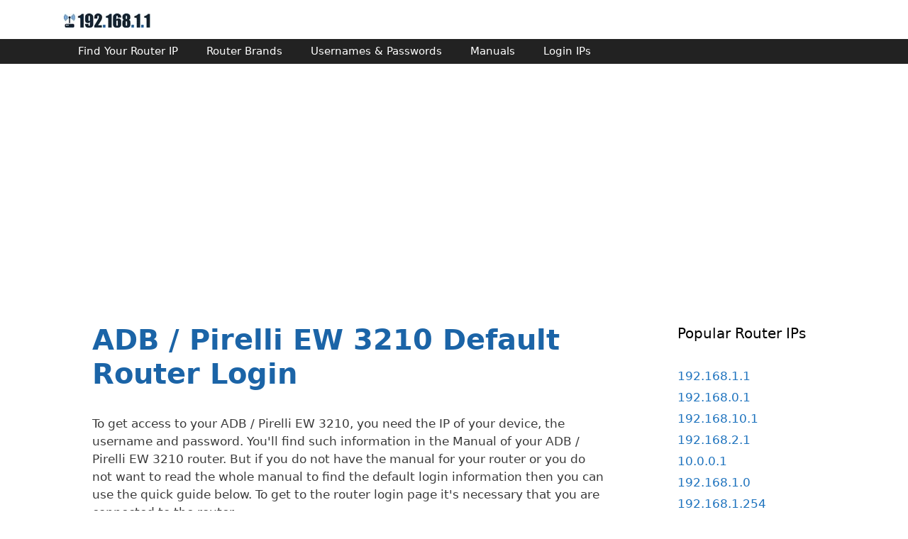

--- FILE ---
content_type: text/html; charset=UTF-8
request_url: https://www.192-168-1-1-ip.co/router/adb-pirelli/ew-3210/19849/
body_size: 7713
content:
<!DOCTYPE html>
<html lang="en-US">
<head>
<meta charset="UTF-8">
<meta http-equiv="X-UA-Compatible" content="IE=edge"/>
<link rel="profile" href="https://gmpg.org/xfn/11">
<style>body{background-color:#efefef;color:#3a3a3a;}
a, a:visited{color:#1e73be;text-decoration:none;}
a:hover, a:focus, a:active{color:#000000;text-decoration:none;}
body .grid-container{max-width:1100px;}
.main-navigation .main-nav ul ul li a{font-size:14px;}
@media(max-width:768px){
.main-title{font-size:30px;}
h1{font-size:30px;}
h2{font-size:25px;}
}
.top-bar{background-color:#636363;color:#ffffff;}
.top-bar a, .top-bar a:visited{color:#ffffff;}
.top-bar a:hover{color:#303030;}
.site-header{background-color:#ffffff;color:#3a3a3a;}
.site-header a, .site-header a:visited{color:#3a3a3a;}
.main-title a, .main-title a:hover, .main-title a:visited{color:#222222;}
.site-description{color:#757575;}
.main-navigation, .main-navigation ul ul{background-color:#222222;}
.main-navigation .main-nav ul li a, .menu-toggle{color:#ffffff;}
.main-navigation .main-nav ul li:hover>a, .main-navigation .main-nav ul li:focus>a, .main-navigation .main-nav ul li.sfHover>a{color:#ffffff;background-color:#3f3f3f;}
button.menu-toggle:hover, button.menu-toggle:focus, .main-navigation .mobile-bar-items a, .main-navigation .mobile-bar-items a:hover, .main-navigation .mobile-bar-items a:focus{color:#ffffff;}
.main-navigation .main-nav ul li[class*="current-menu-"]>a{color:#ffffff;background-color:#3f3f3f;}
.main-navigation .main-nav ul li[class*="current-menu-"]>a:hover,
.main-navigation .main-nav ul li[class*="current-menu-"].sfHover>a{color:#ffffff;background-color:#3f3f3f;}
.navigation-search input[type="search"],
.navigation-search input[type="search"]:active{color:#3f3f3f;background-color:#3f3f3f;}
.navigation-search input[type="search"]:focus{color:#ffffff;background-color:#3f3f3f;}
.main-navigation ul ul{background-color:#3f3f3f;}
.main-navigation .main-nav ul ul li a{color:#ffffff;}
.main-navigation .main-nav ul ul li:hover>a, .main-navigation .main-nav ul ul li:focus>a, .main-navigation .main-nav ul ul li.sfHover>a{color:#ffffff;background-color:#4f4f4f;}
.main-navigation .main-nav ul ul li[class*="current-menu-"]>a{color:#ffffff;background-color:#4f4f4f;}
.main-navigation .main-nav ul ul li[class*="current-menu-"]>a:hover,
.main-navigation .main-nav ul ul li[class*="current-menu-"].sfHover>a{color:#ffffff;background-color:#4f4f4f;}
.separate-containers .inside-article, .separate-containers .comments-area, .separate-containers .page-header, .one-container .container, .separate-containers .paging-navigation, .inside-page-header{background-color:#ffffff;}
.entry-meta{color:#595959;}
.entry-meta a, .entry-meta a:visited{color:#595959;}
.entry-meta a:hover{color:#1e73be;}
.sidebar .widget{background-color:#ffffff;}
.sidebar .widget .widget-title{color:#000000;}
.footer-widgets{background-color:#ffffff;}
.footer-widgets .widget-title{color:#000000;}
.site-info{color:#ffffff;background-color:#222222;}
.site-info a, .site-info a:visited{color:#ffffff;}
.site-info a:hover{color:#606060;}
.footer-bar .widget_nav_menu .current-menu-item a{color:#606060;}
input[type="text"],
input[type="email"],
input[type="url"],
input[type="password"],
input[type="search"],
input[type="tel"],
input[type="number"],
textarea, select{color:#666666;background-color:#fafafa;border-color:#cccccc;}
input[type="text"]:focus,
input[type="email"]:focus,
input[type="url"]:focus,
input[type="password"]:focus,
input[type="search"]:focus,
input[type="tel"]:focus,
input[type="number"]:focus,
textarea:focus, select:focus{color:#666666;background-color:#ffffff;border-color:#bfbfbf;}
button, html input[type="button"],
input[type="reset"],
input[type="submit"],
a.button, a.button:visited{color:#ffffff;background-color:#666666;}
button:hover, html input[type="button"]:hover,
input[type="reset"]:hover,
input[type="submit"]:hover,
a.button:hover, button:focus, html input[type="button"]:focus,
input[type="reset"]:focus,
input[type="submit"]:focus,
a.button:focus{color:#ffffff;background-color:#3f3f3f;}
.generate-back-to-top, .generate-back-to-top:visited{background-color:rgba( 0, 0, 0, 0.4);color:#ffffff;}
.generate-back-to-top:hover, .generate-back-to-top:focus{background-color:rgba( 0, 0, 0, 0.6);color:#ffffff;}
@media(max-width:768px){
.separate-containers .inside-article, .separate-containers .comments-area,
.separate-containers .page-header, .separate-containers .paging-navigation,
.one-container .site-content, .inside-page-header{padding:30px;}
}
.main-navigation ul ul{top:auto;}
.navigation-search, .navigation-search input{height:100%;}
.rtl .menu-item-has-children .dropdown-menu-toggle{padding-left:20px;}
.rtl .main-navigation .main-nav ul li.menu-item-has-children>a{padding-right:20px;}
.one-container .sidebar .widget{padding:0px;}</style>
<title>ADB / Pirelli EW 3210 - Default login IP, default username & password</title>
<link rel="canonical" href="https://www.192-168-1-1-ip.co/router/adb-pirelli/ew-3210/19849/"/><meta name='robots' content='max-image-preview:large'/>
<style>img:is([sizes="auto" i], [sizes^="auto," i]){contain-intrinsic-size:3000px 1500px}</style>
<link rel="alternate" type="application/rss+xml" title="192.168.1.1 - Wireless Router Configuration &raquo; Feed" href="https://www.192-168-1-1-ip.co/feed/"/>
<link rel="alternate" type="application/rss+xml" title="192.168.1.1 - Wireless Router Configuration &raquo; Comments Feed" href="https://www.192-168-1-1-ip.co/comments/feed/"/>
<link rel="stylesheet" type="text/css" href="//www.192-168-1-1-ip.co/wp-content/cache/wpfc-minified/efegci7b/hrg6x.css" media="all"/>
<style id='classic-theme-styles-inline-css'>.wp-block-button__link{color:#fff;background-color:#32373c;border-radius:9999px;box-shadow:none;text-decoration:none;padding:calc(.667em + 2px) calc(1.333em + 2px);font-size:1.125em}.wp-block-file__button{background:#32373c;color:#fff;text-decoration:none}</style>
<style id='global-styles-inline-css'>:root{--wp--preset--aspect-ratio--square:1;--wp--preset--aspect-ratio--4-3:4/3;--wp--preset--aspect-ratio--3-4:3/4;--wp--preset--aspect-ratio--3-2:3/2;--wp--preset--aspect-ratio--2-3:2/3;--wp--preset--aspect-ratio--16-9:16/9;--wp--preset--aspect-ratio--9-16:9/16;--wp--preset--color--black:#000000;--wp--preset--color--cyan-bluish-gray:#abb8c3;--wp--preset--color--white:#ffffff;--wp--preset--color--pale-pink:#f78da7;--wp--preset--color--vivid-red:#cf2e2e;--wp--preset--color--luminous-vivid-orange:#ff6900;--wp--preset--color--luminous-vivid-amber:#fcb900;--wp--preset--color--light-green-cyan:#7bdcb5;--wp--preset--color--vivid-green-cyan:#00d084;--wp--preset--color--pale-cyan-blue:#8ed1fc;--wp--preset--color--vivid-cyan-blue:#0693e3;--wp--preset--color--vivid-purple:#9b51e0;--wp--preset--gradient--vivid-cyan-blue-to-vivid-purple:linear-gradient(135deg,rgba(6,147,227,1) 0%,rgb(155,81,224) 100%);--wp--preset--gradient--light-green-cyan-to-vivid-green-cyan:linear-gradient(135deg,rgb(122,220,180) 0%,rgb(0,208,130) 100%);--wp--preset--gradient--luminous-vivid-amber-to-luminous-vivid-orange:linear-gradient(135deg,rgba(252,185,0,1) 0%,rgba(255,105,0,1) 100%);--wp--preset--gradient--luminous-vivid-orange-to-vivid-red:linear-gradient(135deg,rgba(255,105,0,1) 0%,rgb(207,46,46) 100%);--wp--preset--gradient--very-light-gray-to-cyan-bluish-gray:linear-gradient(135deg,rgb(238,238,238) 0%,rgb(169,184,195) 100%);--wp--preset--gradient--cool-to-warm-spectrum:linear-gradient(135deg,rgb(74,234,220) 0%,rgb(151,120,209) 20%,rgb(207,42,186) 40%,rgb(238,44,130) 60%,rgb(251,105,98) 80%,rgb(254,248,76) 100%);--wp--preset--gradient--blush-light-purple:linear-gradient(135deg,rgb(255,206,236) 0%,rgb(152,150,240) 100%);--wp--preset--gradient--blush-bordeaux:linear-gradient(135deg,rgb(254,205,165) 0%,rgb(254,45,45) 50%,rgb(107,0,62) 100%);--wp--preset--gradient--luminous-dusk:linear-gradient(135deg,rgb(255,203,112) 0%,rgb(199,81,192) 50%,rgb(65,88,208) 100%);--wp--preset--gradient--pale-ocean:linear-gradient(135deg,rgb(255,245,203) 0%,rgb(182,227,212) 50%,rgb(51,167,181) 100%);--wp--preset--gradient--electric-grass:linear-gradient(135deg,rgb(202,248,128) 0%,rgb(113,206,126) 100%);--wp--preset--gradient--midnight:linear-gradient(135deg,rgb(2,3,129) 0%,rgb(40,116,252) 100%);--wp--preset--font-size--small:13px;--wp--preset--font-size--medium:20px;--wp--preset--font-size--large:36px;--wp--preset--font-size--x-large:42px;--wp--preset--spacing--20:0.44rem;--wp--preset--spacing--30:0.67rem;--wp--preset--spacing--40:1rem;--wp--preset--spacing--50:1.5rem;--wp--preset--spacing--60:2.25rem;--wp--preset--spacing--70:3.38rem;--wp--preset--spacing--80:5.06rem;--wp--preset--shadow--natural:6px 6px 9px rgba(0, 0, 0, 0.2);--wp--preset--shadow--deep:12px 12px 50px rgba(0, 0, 0, 0.4);--wp--preset--shadow--sharp:6px 6px 0px rgba(0, 0, 0, 0.2);--wp--preset--shadow--outlined:6px 6px 0px -3px rgba(255, 255, 255, 1), 6px 6px rgba(0, 0, 0, 1);--wp--preset--shadow--crisp:6px 6px 0px rgba(0, 0, 0, 1);}:where(.is-layout-flex){gap:0.5em;}:where(.is-layout-grid){gap:0.5em;}body .is-layout-flex{display:flex;}.is-layout-flex{flex-wrap:wrap;align-items:center;}.is-layout-flex > :is(*, div){margin:0;}body .is-layout-grid{display:grid;}.is-layout-grid > :is(*, div){margin:0;}:where(.wp-block-columns.is-layout-flex){gap:2em;}:where(.wp-block-columns.is-layout-grid){gap:2em;}:where(.wp-block-post-template.is-layout-flex){gap:1.25em;}:where(.wp-block-post-template.is-layout-grid){gap:1.25em;}.has-black-color{color:var(--wp--preset--color--black) !important;}.has-cyan-bluish-gray-color{color:var(--wp--preset--color--cyan-bluish-gray) !important;}.has-white-color{color:var(--wp--preset--color--white) !important;}.has-pale-pink-color{color:var(--wp--preset--color--pale-pink) !important;}.has-vivid-red-color{color:var(--wp--preset--color--vivid-red) !important;}.has-luminous-vivid-orange-color{color:var(--wp--preset--color--luminous-vivid-orange) !important;}.has-luminous-vivid-amber-color{color:var(--wp--preset--color--luminous-vivid-amber) !important;}.has-light-green-cyan-color{color:var(--wp--preset--color--light-green-cyan) !important;}.has-vivid-green-cyan-color{color:var(--wp--preset--color--vivid-green-cyan) !important;}.has-pale-cyan-blue-color{color:var(--wp--preset--color--pale-cyan-blue) !important;}.has-vivid-cyan-blue-color{color:var(--wp--preset--color--vivid-cyan-blue) !important;}.has-vivid-purple-color{color:var(--wp--preset--color--vivid-purple) !important;}.has-black-background-color{background-color:var(--wp--preset--color--black) !important;}.has-cyan-bluish-gray-background-color{background-color:var(--wp--preset--color--cyan-bluish-gray) !important;}.has-white-background-color{background-color:var(--wp--preset--color--white) !important;}.has-pale-pink-background-color{background-color:var(--wp--preset--color--pale-pink) !important;}.has-vivid-red-background-color{background-color:var(--wp--preset--color--vivid-red) !important;}.has-luminous-vivid-orange-background-color{background-color:var(--wp--preset--color--luminous-vivid-orange) !important;}.has-luminous-vivid-amber-background-color{background-color:var(--wp--preset--color--luminous-vivid-amber) !important;}.has-light-green-cyan-background-color{background-color:var(--wp--preset--color--light-green-cyan) !important;}.has-vivid-green-cyan-background-color{background-color:var(--wp--preset--color--vivid-green-cyan) !important;}.has-pale-cyan-blue-background-color{background-color:var(--wp--preset--color--pale-cyan-blue) !important;}.has-vivid-cyan-blue-background-color{background-color:var(--wp--preset--color--vivid-cyan-blue) !important;}.has-vivid-purple-background-color{background-color:var(--wp--preset--color--vivid-purple) !important;}.has-black-border-color{border-color:var(--wp--preset--color--black) !important;}.has-cyan-bluish-gray-border-color{border-color:var(--wp--preset--color--cyan-bluish-gray) !important;}.has-white-border-color{border-color:var(--wp--preset--color--white) !important;}.has-pale-pink-border-color{border-color:var(--wp--preset--color--pale-pink) !important;}.has-vivid-red-border-color{border-color:var(--wp--preset--color--vivid-red) !important;}.has-luminous-vivid-orange-border-color{border-color:var(--wp--preset--color--luminous-vivid-orange) !important;}.has-luminous-vivid-amber-border-color{border-color:var(--wp--preset--color--luminous-vivid-amber) !important;}.has-light-green-cyan-border-color{border-color:var(--wp--preset--color--light-green-cyan) !important;}.has-vivid-green-cyan-border-color{border-color:var(--wp--preset--color--vivid-green-cyan) !important;}.has-pale-cyan-blue-border-color{border-color:var(--wp--preset--color--pale-cyan-blue) !important;}.has-vivid-cyan-blue-border-color{border-color:var(--wp--preset--color--vivid-cyan-blue) !important;}.has-vivid-purple-border-color{border-color:var(--wp--preset--color--vivid-purple) !important;}.has-vivid-cyan-blue-to-vivid-purple-gradient-background{background:var(--wp--preset--gradient--vivid-cyan-blue-to-vivid-purple) !important;}.has-light-green-cyan-to-vivid-green-cyan-gradient-background{background:var(--wp--preset--gradient--light-green-cyan-to-vivid-green-cyan) !important;}.has-luminous-vivid-amber-to-luminous-vivid-orange-gradient-background{background:var(--wp--preset--gradient--luminous-vivid-amber-to-luminous-vivid-orange) !important;}.has-luminous-vivid-orange-to-vivid-red-gradient-background{background:var(--wp--preset--gradient--luminous-vivid-orange-to-vivid-red) !important;}.has-very-light-gray-to-cyan-bluish-gray-gradient-background{background:var(--wp--preset--gradient--very-light-gray-to-cyan-bluish-gray) !important;}.has-cool-to-warm-spectrum-gradient-background{background:var(--wp--preset--gradient--cool-to-warm-spectrum) !important;}.has-blush-light-purple-gradient-background{background:var(--wp--preset--gradient--blush-light-purple) !important;}.has-blush-bordeaux-gradient-background{background:var(--wp--preset--gradient--blush-bordeaux) !important;}.has-luminous-dusk-gradient-background{background:var(--wp--preset--gradient--luminous-dusk) !important;}.has-pale-ocean-gradient-background{background:var(--wp--preset--gradient--pale-ocean) !important;}.has-electric-grass-gradient-background{background:var(--wp--preset--gradient--electric-grass) !important;}.has-midnight-gradient-background{background:var(--wp--preset--gradient--midnight) !important;}.has-small-font-size{font-size:var(--wp--preset--font-size--small) !important;}.has-medium-font-size{font-size:var(--wp--preset--font-size--medium) !important;}.has-large-font-size{font-size:var(--wp--preset--font-size--large) !important;}.has-x-large-font-size{font-size:var(--wp--preset--font-size--x-large) !important;}:where(.wp-block-post-template.is-layout-flex){gap:1.25em;}:where(.wp-block-post-template.is-layout-grid){gap:1.25em;}:where(.wp-block-columns.is-layout-flex){gap:2em;}:where(.wp-block-columns.is-layout-grid){gap:2em;}:root :where(.wp-block-pullquote){font-size:1.5em;line-height:1.6;}</style>
<link rel="stylesheet" type="text/css" href="//www.192-168-1-1-ip.co/wp-content/cache/wpfc-minified/qlkwqoj1/hrg6x.css" media="all"/>
<style id='generate-style-inline-css'>body{background-color:#ffffff;color:#3a3a3a;}a, a:visited{color:#1e73be;text-decoration:none;}a:hover, a:focus, a:active{color:#000000;text-decoration:none;}body .grid-container{max-width:1100px;}body, button, input, select, textarea{font-family:-apple-system, system-ui, BlinkMacSystemFont, "Segoe UI", Helvetica, Arial, sans-serif, "Apple Color Emoji", "Segoe UI Emoji", "Segoe UI Symbol";}.main-navigation .main-nav ul ul li a{font-size:14px;}@media(max-width:768px){.main-title{font-size:30px;}h1{font-size:30px;}h2{font-size:25px;}}.top-bar{background-color:#636363;color:#ffffff;}.top-bar a,.top-bar a:visited{color:#ffffff;}.top-bar a:hover{color:#303030;}.site-header{background-color:#ffffff;color:#3a3a3a;}.site-header a,.site-header a:visited{color:#3a3a3a;}.main-title a,.main-title a:hover,.main-title a:visited{color:#222222;}.site-description{color:#757575;}.main-navigation,.main-navigation ul ul{background-color:#222222;}.main-navigation .main-nav ul li a,.menu-toggle{color:#ffffff;}.main-navigation .main-nav ul li:hover > a,.main-navigation .main-nav ul li:focus > a, .main-navigation .main-nav ul li.sfHover > a{color:#ffffff;background-color:#3f3f3f;}button.menu-toggle:hover,button.menu-toggle:focus,.main-navigation .mobile-bar-items a,.main-navigation .mobile-bar-items a:hover,.main-navigation .mobile-bar-items a:focus{color:#ffffff;}.main-navigation .main-nav ul li[class*="current-menu-"] > a{color:#ffffff;background-color:#3f3f3f;}.main-navigation .main-nav ul li[class*="current-menu-"] > a:hover,.main-navigation .main-nav ul li[class*="current-menu-"].sfHover > a{color:#ffffff;background-color:#3f3f3f;}.navigation-search input[type="search"],.navigation-search input[type="search"]:active{color:#3f3f3f;background-color:#3f3f3f;}.navigation-search input[type="search"]:focus{color:#ffffff;background-color:#3f3f3f;}.main-navigation ul ul{background-color:#3f3f3f;}.main-navigation .main-nav ul ul li a{color:#ffffff;}.main-navigation .main-nav ul ul li:hover > a,.main-navigation .main-nav ul ul li:focus > a,.main-navigation .main-nav ul ul li.sfHover > a{color:#ffffff;background-color:#4f4f4f;}.main-navigation .main-nav ul ul li[class*="current-menu-"] > a{color:#ffffff;background-color:#4f4f4f;}.main-navigation .main-nav ul ul li[class*="current-menu-"] > a:hover,.main-navigation .main-nav ul ul li[class*="current-menu-"].sfHover > a{color:#ffffff;background-color:#4f4f4f;}.separate-containers .inside-article, .separate-containers .comments-area, .separate-containers .page-header, .one-container .container, .separate-containers .paging-navigation, .inside-page-header{background-color:#ffffff;}.entry-meta{color:#595959;}.entry-meta a,.entry-meta a:visited{color:#595959;}.entry-meta a:hover{color:#1e73be;}.sidebar .widget{background-color:#ffffff;}.sidebar .widget .widget-title{color:#000000;}.footer-widgets{background-color:#ffffff;}.footer-widgets .widget-title{color:#000000;}.site-info{color:#ffffff;background-color:#222222;}.site-info a,.site-info a:visited{color:#ffffff;}.site-info a:hover{color:#606060;}.footer-bar .widget_nav_menu .current-menu-item a{color:#606060;}input[type="text"],input[type="email"],input[type="url"],input[type="password"],input[type="search"],input[type="tel"],input[type="number"],textarea,select{color:#666666;background-color:#fafafa;border-color:#cccccc;}input[type="text"]:focus,input[type="email"]:focus,input[type="url"]:focus,input[type="password"]:focus,input[type="search"]:focus,input[type="tel"]:focus,input[type="number"]:focus,textarea:focus,select:focus{color:#666666;background-color:#ffffff;border-color:#bfbfbf;}button,html input[type="button"],input[type="reset"],input[type="submit"],a.button,a.button:visited{color:#ffffff;background-color:#666666;}button:hover,html input[type="button"]:hover,input[type="reset"]:hover,input[type="submit"]:hover,a.button:hover,button:focus,html input[type="button"]:focus,input[type="reset"]:focus,input[type="submit"]:focus,a.button:focus{color:#ffffff;background-color:#3f3f3f;}.generate-back-to-top,.generate-back-to-top:visited{background-color:rgba( 0,0,0,0.4 );color:#ffffff;}.generate-back-to-top:hover,.generate-back-to-top:focus{background-color:rgba( 0,0,0,0.6 );color:#ffffff;}@media(max-width:768px){.separate-containers .inside-article, .separate-containers .comments-area, .separate-containers .page-header, .separate-containers .paging-navigation, .one-container .site-content, .inside-page-header{padding:30px;}}.main-navigation ul ul{top:auto;}.navigation-search, .navigation-search input{height:100%;}.rtl .menu-item-has-children .dropdown-menu-toggle{padding-left:20px;}.rtl .main-navigation .main-nav ul li.menu-item-has-children > a{padding-right:20px;}.one-container .sidebar .widget{padding:0px;}</style>
<link rel="stylesheet" type="text/css" href="//www.192-168-1-1-ip.co/wp-content/cache/wpfc-minified/e4adctwp/hrg6x.css" media="all"/>
<link rel="https://api.w.org/" href="https://www.192-168-1-1-ip.co/wp-json/"/><link rel="EditURI" type="application/rsd+xml" title="RSD" href="https://www.192-168-1-1-ip.co/xmlrpc.php?rsd"/>
<meta name="generator" content="WordPress 6.7.1"/>
<meta name="viewport" content="width=device-width, initial-scale=1"><link rel="icon" href="https://www.192-168-1-1-ip.co/wp-content/uploads/2018/11/favicon-img-150x150.png" sizes="32x32"/>
<link rel="icon" href="https://www.192-168-1-1-ip.co/wp-content/uploads/2018/11/favicon-img.png" sizes="192x192"/>
<link rel="apple-touch-icon" href="https://www.192-168-1-1-ip.co/wp-content/uploads/2018/11/favicon-img.png"/>
<meta name="msapplication-TileImage" content="https://www.192-168-1-1-ip.co/wp-content/uploads/2018/11/favicon-img.png"/>
<style id="wp-custom-css">#adresp{min-height:266px;}
@media screen and (min-width:40em){
#adresp{min-height:200px;}
} 
.text-main-header{color:#1b64a7;font-weight:bold;}
.login-button{border:1px solid #1b64a7;border-radius:4px;color:#fff;background-color:#1b64a7;padding:4px;font-size:0.8rem;margin-left:5px;}
.auto-detect{border:1px solid #fefefe;color:#333333;padding:5px;border-radius:3px;-moz-border-radius:3px;-webkit-border-radius:3px;}
.entry-title{font-weight:bold;color:#1b64a7;}
code{background-color:lightgray;}
.letter-container{width:100%;clear:both;padding-bottom:20px;}
.letter_abc{font-weight:bold;font-size:1.2rem;}
.letterheader{font-weight:bold;font-size:1.5rem;color:#000;text-align:center;margin:1rem;}
#toc_container{background:#f9f9f9 none repeat scroll 0 0;border:1px solid #aaa;display:table;font-size:95%;margin-bottom:1em;padding:20px;width:auto;}
#toc_container ul{margin-left:0rem;list-style:decimal;}#toc_container ul ul{margin-left:1rem;}
.toc_title{font-weight:700;text-align:center;}
#toc_container li, #toc_container ul, #toc_container ul li{margin-left:0.5rem;}
@media only screen and (min-width: 600px) {
.brand{width:50%;float:left;}
}
@media only screen and (max-width: 600px) {
.brand{width:100%;}
}
#navSearch{background-color:transparent;border:none;color:#ff9900;cursor:pointer;font-size:110%;margin:0;padding:4px 0 0;width:100%;text-shadow:0px 0px 5px #000000;}
#navSearch{margin:20px auto 0;padding:0;position:relative;text-align:center;width:330px;z-index:999;}
#navSearch .gsc-search-button input{color:#ff9900;}
#navSearch .gsc-control-cse{background-color:transparent!important;border:none!important;padding:0;}
#navSearch table,td,th,tr{border:0;margin:0 0 0;}
a.ip{line-height:1.9rem;}</style>
<link href="//ad.doubleclick.net" rel="dns-prefetch">
<link href="//pagead2.googlesyndication.com" rel="dns-prefetch">
<link href="//googleads.g.doubleclick.net" rel="dns-prefetch">
<link href="//tpc.googlesyndication.com" rel="dns-prefetch">
<link href="//adservice.google.com" rel="dns-prefetch">
<link href="//secureads.g.doubleclick.net" rel="dns-prefetch">
<link href="//www.googletagservices.com" rel="dns-prefetch">
<script async src="//pagead2.googlesyndication.com/pagead/js/adsbygoogle.js"></script>
<script>(adsbygoogle=window.adsbygoogle||[]).push({
google_ad_client: "ca-pub-4830098952961403",
enable_page_level_ads: true
});</script>
</head>
<body itemtype='https://schema.org/WebPage' itemscope='itemscope' class="wp-custom-logo right-sidebar nav-below-header fluid-header separate-containers active-footer-widgets-0 nav-aligned-left header-aligned-left dropdown-hover">
<a class="screen-reader-text skip-link" href="#content" title="Skip to content">Skip to content</a>		<header itemtype="https://schema.org/WPHeader" itemscope="itemscope" id="masthead" class="site-header">
<div class="inside-header grid-container grid-parent">
<div class="site-branding"></div><div class="site-logo"> <a href="https://www.192-168-1-1-ip.co/" title="192.168.1.1 &#8211; Wireless Router Configuration" rel="home"> <img class="header-image" alt="192.168.1.1 &#8211; Wireless Router Configuration" src="https://www.192-168-1-1-ip.co/wp-content/uploads/2020/05/logo-1.jpg" title="192.168.1.1 &#8211; Wireless Router Configuration"/> </a></div></div></header>
<nav itemtype="https://schema.org/SiteNavigationElement" itemscope="itemscope" id="site-navigation" class="main-navigation">
<div class="inside-navigation grid-container grid-parent">
<button class="menu-toggle" aria-controls="primary-menu" aria-expanded="false">
<span class="mobile-menu">Menu</span>
</button>
<div id="primary-menu" class="main-nav"><ul id="menu-navigation" class="menu sf-menu"><li id="menu-item-166" class="menu-item menu-item-type-custom menu-item-object-custom menu-item-166"><a href="/find-router-ip/">Find Your Router IP</a></li> <li id="menu-item-149" class="menu-item menu-item-type-post_type menu-item-object-page menu-item-149"><a href="https://www.192-168-1-1-ip.co/router-companies-list/">Router Brands</a></li> <li id="menu-item-151" class="menu-item menu-item-type-custom menu-item-object-custom menu-item-151"><a href="/default-usernames-passwords/">Usernames &#038; Passwords</a></li> <li id="menu-item-152" class="menu-item menu-item-type-custom menu-item-object-custom menu-item-152"><a href="/router-manuals/">Manuals</a></li> <li id="menu-item-210" class="menu-item menu-item-type-custom menu-item-object-custom menu-item-210"><a href="/default-router-login-ips/">Login IPs</a></li> </ul></div></div></div></nav>
<div id="page" class="hfeed site grid-container container grid-parent">
<div id="content" class="site-content">
<br>
<div id="adresp">
<script async src="//pagead2.googlesyndication.com/pagead/js/adsbygoogle.js"></script>
<ins class="adsbygoogle"
style="display:block"
data-ad-client="ca-pub-4830098952961403"
data-ad-slot="3111700848"
data-ad-format="auto"
data-full-width-responsive="true"></ins>
<script>(adsbygoogle=window.adsbygoogle||[]).push({});</script></div><div id="primary" class="content-area grid-parent mobile-grid-100 grid-75 tablet-grid-75">
<main id="main" class="site-main">
<article id="post-135" class="post-135 page type-page status-publish" itemtype='https://schema.org/CreativeWork' itemscope='itemscope'>
<div class="inside-article">
<header class="entry-header">
<h1 class="entry-title" itemprop="headline">ADB / Pirelli EW 3210 Default Router Login</h1>
</header>
<div class="entry-content" itemprop="text"> <p> To get access to your ADB / Pirelli EW 3210, you need the IP of your device, the username and password. You'll find such information in the Manual of your ADB / Pirelli EW 3210 router. But if you do not have the manual for your router or you do not want to read the whole manual to find the default login information then you can use the quick guide below. To get to the router login page it's necessary that you are connected to the router. </p> <p style="text-align:center;"> <img src="/images/19849.jpg"> </p> <h3 class="text-main-header">ADB / Pirelli EW 3210 Login Guide</h3> <p> <ul style="list-style-type: decimal;"> <li>Open your web browser (e.g. Chrome, Firefox, Opera or any other browser)</li> <li>Click <a href="http://my-router-ip.192-168-1-1-ip.co/">HERE</a> to auto detect your router IP. After some seconds our tool will show a link to your router login page. Click on the shown link.</li> <li>You should see 2 text fields where you can enter a username and a password. </li> <li>Check the bottom of your router. There you will find your login credentials. If not then have a look at the <a href="#manuals">manual</a> of your router.</li> </li> <li>Enter the username & password, hit "Enter" and now you should see the control panel of your router.</li> </ul> <p style="text-align:center;"> <img class="lazy" src="/19849-adb_pirelli_ew_3210-router-default-login.jpg" alt="ADB / Pirelli EW 3210 router default login" title="ADB / Pirelli EW 3210 router default login"/> </p> <h3 class="text-main-header">If above login credentials doesn't work with your ADB / Pirelli EW 3210 router then try this method</h3> <p> Try different ID/password combinations that are widely used by ADB / Pirelli that you'll find below. In this list are the most popular <b>default username and password</b> combinations used by ADB / Pirelli. Sometimes the username and password doesn't work that we mentioned in the top of this guide. Then you can try these username/password combinations below to get access to your <a href="https://www.192-168-0-1login.org/router/adb-pirelli/ew-3210/18959/" target="_blank">ADB / Pirelli EW 3210</a> wireless router. </p> <p> <table> <thead style="background-color:#1e73be;color:#fff;"> <tr> <td>#</td> <td>Username</td> <td>Password</td> </tr> </thead> <tbody> <tr><td>1</td><td>admin</td><td>admin</td></tr><tr><td>2</td><td>3play</td><td>3play</td></tr><tr><td>3</td><td>user</td><td>password</td></tr></tbody> </table> </p> <h3 class="text-main-header" id="most_common_ips">Default login IPs for my ADB / Pirelli router</h3> <p> You tried different router IPs but nothing worked? Did you try the following IPs? In the list below we listed all known router IPs for the manufacturer ADB / Pirelli. Maybe this will work for you. </p> <p> <table> <thead style="background-color:#1e73be;color:#fff;"> <tr> <td>#</td> <td>Default Router IP</td> </tr> </thead> <tbody> <tr><td>1</td><td>192.168.1.1</td></tr><tr><td>2</td><td>192.168.1.254</td></tr></tbody> </table> </p> <h3 class="text-main-header">Nothing of the methods worked for me and I still not get access to my ADB / Pirelli EW 3210!</h3> <p> All you need to do is to reset your EW 3210 modem. This can be done easily by clicking on the reset button at the back or at the bottom of your router. If you hold down this small button for approximately 20 seconds, (you may have to use a toothpick), then your modem will get restored to the factory settings. What you need to keep in mind is that when you reset your modem, you will lose your connection online. It is therefore better to take an expert's assistance in this regard. <b>Note</b>: If you have not enough information, it is obviously recommended that you should get help from a person who has all the knowledge about this topic. </p></div></div></article>
</main></div><div id="right-sidebar" itemtype="https://schema.org/WPSideBar" itemscope="itemscope" class="widget-area grid-25 tablet-grid-25 grid-parent sidebar">
<div class="inside-right-sidebar">
<aside id="custom_html-2" class="widget_text widget inner-padding widget_custom_html"><h2 class="widget-title">Popular Router IPs</h2><div class="textwidget custom-html-widget"><a class="ip" href="https://www.192-168-1-1-ip.co/">192.168.1.1</a><br> <a class="ip" href="https://www.192-168-1-1-ip.co/default-router-ip-192-168-0-1/">192.168.0.1</a><br> <a class="ip" href="https://www.192-168-1-1-ip.co/default-router-ip-192-168-10-1/">192.168.10.1</a><br> <a class="ip" href="https://www.192-168-1-1-ip.co/default-router-ip-192-168-2-1/">192.168.2.1</a><br> <a class="ip" href="https://www.192-168-1-1-ip.co/default-router-ip-10-0-0-1/">10.0.0.1</a><br> <a class="ip" href="https://www.192-168-1-1-ip.co/default-router-ip-192-168-1-0/">192.168.1.0</a><br> <a class="ip" href="https://www.192-168-1-1-ip.co/default-router-ip-192-168-1-254/">192.168.1.254</a><br> <a class="ip" href="https://www.192-168-1-1-ip.co/default-router-ip-192-168-0-1-1/">192.168.0.1.1</a><br> <a class="ip" href="https://www.192-168-1-1-ip.co/default-router-ip-192-168-100-1/">192.168.100.1</a><br> <a class="ip" href="https://www.192-168-1-1-ip.co/default-router-ip-192-168-8-1/">192.168.8.1</a><br> <a class="ip" href="https://www.192-168-1-1-ip.co/default-router-ip-192-168-1-254/">192.168.1.254</a><br> <a class="ip" href="https://www.192-168-1-1-ip.co/default-router-ip-192-168-1-0/">192.168.1.0</a><br> <a class="ip" href="https://www.192-168-1-1-ip.co/default-router-ip-1-1-1-1/">1.1.1.1</a><br> <a class="ip" href="https://www.192-168-1-1-ip.co/default-router-ip-192-168-1-2/">192.168.1.2</a><br> <a class="ip" href="https://www.192-168-1-1-ip.co/default-router-ip-192-168-254-254/">192.168.254.254</a><br> <a class="ip" href="https://www.192-168-1-1-ip.co/default-router-ip-192-168-0-254/">192.168.0.254</a><br> <a class="ip" href="https://www.192-168-1-1-ip.co/default-router-ip-192-168-15-1/">192.168.15.1</a><br> <a class="ip" href="https://www.192-168-1-1-ip.co/default-router-ip-192-168-203-1/">192.168.203.1</a><br> <a class="ip" href="https://www.192-168-1-1-ip.co/default-router-ip-192-168-178-1/">192.168.178.1</a><br> <a class="ip" href="https://www.192-168-1-1-ip.co/default-router-ip-192-168-1-100/">192.168.1.100</a><br> <a class="ip" href="https://www.192-168-1-1-ip.co/default-router-ip-192-168-0-100/">192.168.0.100</a><br> <a class="ip" href="https://www.192-168-1-1-ip.co/default-router-ip-192-168-0-101/">192.168.0.101</a><br> <a class="ip" href="https://www.192-168-1-1-ip.co/default-router-ip-192-168-0-2/">192.168.0.2</a><br> <a class="ip" href="https://www.192-168-1-1-ip.co/default-router-ip-192-168-11-1/">192.168.11.1</a><br> <a class="ip" href="https://www.192-168-1-1-ip.co/default-router-ip-192-168-1-3/">192.168.1.3</a><br> <a class="ip" href="https://www.192-168-1-1-ip.co/default-router-ip-192-168-0-102/">192.168.0.102</a><br> <a class="ip" href="https://www.192-168-1-1-ip.co/default-router-ip-192-168-1-10/">192.168.1.10</a><br> <a class="ip" href="https://www.192-168-1-1-ip.co/default-router-ip-192-168-1-20/">192.168.1.20</a><br> <a class="ip" href="https://www.192-168-1-1-ip.co/default-router-ip-192-168-1-4/">192.168.1.4</a><br> <a class="ip" href="https://www.192-168-1-1-ip.co/default-router-ip-192-168-1-5/">192.168.1.5</a><br> <a class="ip" href="https://www.192-168-1-1-ip.co/default-router-ip-10-0-0-2/">10.0.0.2</a><br> <a class="ip" href="https://www.192-168-1-1-ip.co/default-router-ip-192-168-3-1/">192.168.3.1</a><br> <a class="ip" href="https://www.192-168-1-1-ip.co/default-router-ip-10-0-0-138/">10.0.0.138</a><br> <a class="ip" href="https://www.192-168-1-1-ip.co/default-router-ip-10-10-10-1/">10.10.10.1</a><br> <a class="ip" href="https://www.192-168-1-1-ip.co/default-router-ip-10-1-1-1/">10.1.1.1</a><br> <a class="ip" href="https://www.192-168-1-1-ip.co/default-router-ip-192-168-0-0/">192.168.0.0</a><br> <a class="ip" href="https://www.192-168-1-1-ip.co/default-router-ip-192-168-88-1/">192.168.88.1</a><br> <a class="ip" href="https://www.192-168-1-1-ip.co/default-router-ip-192-168-10-253/">192.168.10.253</a><br> <a class="ip" href="https://www.192-168-1-1-ip.co/default-router-ip-192-168-1-11/">192.168.1.11</a><br> <a class="ip" href="https://www.192-168-1-1-ip.co/default-router-ip-192-168-31-1/">192.168.31.1</a><br> <a class="ip" href="https://www.192-168-1-1-ip.co/default-router-ip-192-168-16-1/">192.168.16.1</a><br> <a class="ip" href="https://www.192-168-1-1-ip.co/default-router-ip-198-162-1-1/">198.162.1.1</a><br> <a class="ip" href="https://www.192-168-1-1-ip.co/default-router-ip-10-10-10-10/">10.10.10.10</a><br> <a class="ip" href="https://www.192-168-1-1-ip.co/default-router-ip-192-168-2-2/">192.168.2.2</a><br> <a class="ip" href="https://www.192-168-1-1-ip.co/default-router-ip-192-168-1-253/">192.168.1.253</a><br> <a class="ip" href="https://www.192-168-1-1-ip.co/default-router-ip-192-168-0-35/">192.168.0.35</a><br> <a class="ip" href="https://www.192-168-1-1-ip.co/default-router-ip-192-168-0-3/">192.168.0.3</a><br> <a class="ip" href="https://www.192-168-1-1-ip.co/default-router-ip-192-168-1-102/">192.168.1.102</a><br> <a class="ip" href="https://www.192-168-1-1-ip.co/default-router-ip-192-168-1-200/">192.168.1.200</a><br> <a class="ip" href="https://www.192-168-1-1-ip.co/default-router-ip-192-168-5-1/">192.168.5.1</a><br> <a class="ip" href="https://www.192-168-1-1-ip.co/default-router-ip-192-168-0-200/">192.168.0.200</a><br> <a class="ip" href="https://www.192-168-1-1-ip.co/default-router-ip-192-168-0-50/">192.168.0.50</a><br> <a class="ip" href="https://www.192-168-1-1-ip.co/default-router-ip-192-168-1-9/">192.168.1.9</a><br> <a class="ip" href="https://www.192-168-1-1-ip.co/default-router-ip-192-168-25-1/">192.168.25.1</a><br> <a class="ip" href="https://www.192-168-1-1-ip.co/default-router-ip-172-16-0-1/">172.16.0.1</a><br> <a class="ip" href="https://www.192-168-1-1-ip.co/default-router-ip-192-168-0-11/">192.168.0.11</a><br> <a class="ip" href="https://www.192-168-1-1-ip.co/default-router-ip-192-168-1-250/">192.168.1.250</a><br> <a class="ip" href="https://www.192-168-1-1-ip.co/default-router-ip-192-168-1-12/">192.168.1.12</a><br> <a class="ip" href="https://www.192-168-1-1-ip.co/default-router-ip-192-168-20-1/">192.168.20.1</a><br> <a class="ip" href="https://www.192-168-1-1-ip.co/default-router-ip-192-168-1-103/">192.168.1.103</a><br> <a class="ip" href="https://www.192-168-1-1-ip.co/default-router-ip-192-168-2-254/">192.168.2.254</a><br> <a class="ip" href="https://www.192-168-1-1-ip.co/default-router-ip-192-168-0-4/">192.168.0.4</a><br> <br> <a class="ip" href="https://www.192-168-1-1-ip.co/internet-security-for-kids/">Online Security Guide</a></div></aside></div></div></div></aside></div></div><script defer src="https://www.googletagmanager.com/gtag/js?id=UA-2194139-33"></script>
<script>window.dataLayer=window.dataLayer||[];
function gtag(){dataLayer.push(arguments);}
gtag('js', new Date());
gtag('config', 'UA-2194139-33');</script>
<script>var lazyLoadInstance=new LazyLoad({});</script>
<script>window.lazyLoadOptions={
};</script>
<script defer src="/js/classList.js"></script>
<script defer src="/js/menu.js"></script>
<script defer src="/js/a11y.js"></script>
<script defer src="/js/dropdown-click.js"></script>
<script defer src="https://cdn.jsdelivr.net/npm/vanilla-lazyload@17.3.0/dist/lazyload.min.js"></script>
</body>
</html><!-- WP Fastest Cache file was created in 0.072890996932983 seconds, on 28-12-24 1:02:30 -->

--- FILE ---
content_type: text/html; charset=utf-8
request_url: https://www.google.com/recaptcha/api2/aframe
body_size: 259
content:
<!DOCTYPE HTML><html><head><meta http-equiv="content-type" content="text/html; charset=UTF-8"></head><body><script nonce="xOMCY224ZyENnuCKGD_RtQ">/** Anti-fraud and anti-abuse applications only. See google.com/recaptcha */ try{var clients={'sodar':'https://pagead2.googlesyndication.com/pagead/sodar?'};window.addEventListener("message",function(a){try{if(a.source===window.parent){var b=JSON.parse(a.data);var c=clients[b['id']];if(c){var d=document.createElement('img');d.src=c+b['params']+'&rc='+(localStorage.getItem("rc::a")?sessionStorage.getItem("rc::b"):"");window.document.body.appendChild(d);sessionStorage.setItem("rc::e",parseInt(sessionStorage.getItem("rc::e")||0)+1);localStorage.setItem("rc::h",'1766469344984');}}}catch(b){}});window.parent.postMessage("_grecaptcha_ready", "*");}catch(b){}</script></body></html>

--- FILE ---
content_type: application/javascript
request_url: https://www.192-168-1-1-ip.co/js/dropdown-click.js
body_size: 667
content:
( function() {
	'use strict';

	if ( 'querySelector' in document && 'addEventListener' in window ) {
		var body = document.body;
		/**
		 * Dropdown click
		 *
		 * @param e The event.
		 * @param _this The clicked item.
		 */
		var dropdownClick = function( e, _this ) {
			e.preventDefault();
			e.stopPropagation();

			if ( ! _this ) {
				var _this = this;
			}

			var closestLi = _this.closest( 'li' );

			// Close other sub-menus
			var openedSubMenus = _this.closest( 'nav' ).querySelectorAll( 'ul.toggled-on' );
			if ( openedSubMenus && ! _this.closest( 'ul' ).classList.contains( 'toggled-on' ) && ! _this.closest( 'li' ).classList.contains( 'sfHover' ) ) {
				for ( var o = 0; o < openedSubMenus.length; o++ ) {
					openedSubMenus[o].classList.remove( 'toggled-on' );
					openedSubMenus[o].closest( 'li' ).classList.remove( 'sfHover' );
				}
			}

			// Add sfHover class to parent li
			closestLi.classList.toggle( 'sfHover' );

			// Set aria-expanded on arrow
			var dropdownToggle = closestLi.querySelector( '.dropdown-menu-toggle' );
			if ( 'false' == dropdownToggle.getAttribute( 'aria-expanded' ) ) {
				dropdownToggle.setAttribute( 'aria-expanded', 'true' );
			} else {
				dropdownToggle.setAttribute( 'aria-expanded', 'false' );
			}

			// Open the sub-menu
			if ( body.classList.contains( 'dropdown-click-menu-item' ) ) {
				_this.parentNode.querySelector( '.sub-menu' ).classList.toggle( 'toggled-on' );
			} else if ( body.classList.contains( 'dropdown-click-arrow' ) ) {
				closestLi.querySelector( '.sub-menu' ).classList.toggle( 'toggled-on' );
			}
		}

		// Do stuff if click dropdown if enabled
		var parentElementLinks = document.querySelectorAll( '.main-nav .menu-item-has-children > a' );

		// Open the sub-menu by clicking on the entire link element
		if ( body.classList.contains( 'dropdown-click-menu-item' ) ) {
			for ( var i = 0; i < parentElementLinks.length; i++ ) {
				parentElementLinks[i].addEventListener( 'click', dropdownClick, true );
			}
		}

		// Open the sub-menu by clicking on a dropdown arrow
		if ( body.classList.contains( 'dropdown-click-arrow' ) ) {
			// Add a class to sub-menu items that are set to #
			for ( var i = 0; i < document.querySelectorAll( '.main-nav .menu-item-has-children > a' ).length; i++ ) {
				if ( '#' == document.querySelectorAll( '.main-nav .menu-item-has-children > a' )[i].getAttribute( 'href' ) ) {
					document.querySelectorAll( '.main-nav .menu-item-has-children > a' )[i].classList.add( 'menu-item-dropdown-click' );
				}
			}

			var dropdownToggleLinks = document.querySelectorAll( '.main-nav .menu-item-has-children > a .dropdown-menu-toggle' );
			for ( var i = 0; i < dropdownToggleLinks.length; i++ ) {
				dropdownToggleLinks[i].addEventListener( 'click', dropdownClick, false );

				dropdownToggleLinks[i].addEventListener( 'keydown', function( e ) {
					var _this = this;
					var key = e.which || e.keyCode;
					if ( key === 13 ) { // 13 is enter
						dropdownClick( e, _this );
					}
				}, false );
			}

			for ( var i = 0; i < document.querySelectorAll( '.main-nav .menu-item-has-children > a.menu-item-dropdown-click' ).length; i++ ) {
				document.querySelectorAll( '.main-nav .menu-item-has-children > a.menu-item-dropdown-click' )[i].addEventListener( 'click', dropdownClick, false );
			}
		}

		var closeSubMenus = function() {
			if ( document.querySelector( 'nav ul .toggled-on' ) ) {
				var activeSubMenus = document.querySelectorAll( 'nav ul .toggled-on' );
				for ( var i = 0; i < activeSubMenus.length; i++ ) {
					activeSubMenus[i].classList.remove( 'toggled-on' );
					activeSubMenus[i].closest( '.sfHover' ).classList.remove( 'sfHover' );
				}
			}
		}

		// Close sub-menus when clicking elsewhere
		document.addEventListener( 'click', function ( event ) {
			if ( ! event.target.closest( '.sfHover' ) ) {
				closeSubMenus();
			}
		}, false);

		// Close sub-menus on escape key
		document.addEventListener( 'keydown', function( e ) {
			var key = e.which || e.keyCode;
			if ( key === 27 ) { // 27 is esc
				closeSubMenus();
			}
		}, false );
	}

})();

--- FILE ---
content_type: application/javascript
request_url: https://www.192-168-1-1-ip.co/js/a11y.js
body_size: 1136
content:
/**
 * File skip-link-focus-fix.js.
 *
 * Helps with accessibility for keyboard only users.
 *
 * Learn more: https://git.io/vWdr2
 */
( function() {
	var isIe = /(trident|msie)/i.test( navigator.userAgent );

	if ( isIe && document.getElementById && window.addEventListener ) {
		window.addEventListener( 'hashchange', function() {
			var id = location.hash.substring( 1 ),
				element;

			if ( ! ( /^[A-z0-9_-]+$/.test( id ) ) ) {
				return;
			}

			element = document.getElementById( id );

			if ( element ) {
				if ( ! ( /^(?:a|select|input|button|textarea)$/i.test( element.tagName ) ) ) {
					element.tabIndex = -1;
				}

				element.focus();
			}
		}, false );
	}
} )();

/*! outline.js v1.2.0 - https://github.com/lindsayevans/outline.js/ */
(function(d){

	var style_element = d.createElement('STYLE'),
	    dom_events = 'addEventListener' in d,
	    add_event_listener = function(type, callback){
			// Basic cross-browser event handling
			if(dom_events){
				d.addEventListener(type, callback);
			}else{
				d.attachEvent('on' + type, callback);
			}
		},
	    set_css = function(css_text){
			// Handle setting of <style> element contents in IE8
			!!style_element.styleSheet ? style_element.styleSheet.cssText = css_text : style_element.innerHTML = css_text;
		}
	;

	d.getElementsByTagName('HEAD')[0].appendChild(style_element);

	// Using mousedown instead of mouseover, so that previously focused elements don't lose focus ring on mouse move
	add_event_listener('mousedown', function(){
		set_css(':focus{outline:0}::-moz-focus-inner{border:0;}');
	});

	add_event_listener('keydown', function(){
		set_css('');
	});

})(document);

( function() {
	'use strict';

	if ( 'querySelector' in document && 'addEventListener' in window && document.body.classList.contains( 'dropdown-hover' ) ) {
		var navLinks = document.querySelectorAll( 'nav ul a' ),
			parentElements = document.querySelectorAll( '.sf-menu .menu-item-has-children' );

		/**
		 * Make menu items tab accessible when using the hover dropdown type
		 */
		var toggleFocus = function() {
			if ( this.closest( 'nav' ).classList.contains( 'toggled' ) || this.closest( 'nav' ).classList.contains( 'slideout-navigation' ) ) {
				return;
			}

			var self = this;

			while ( -1 === self.className.indexOf( 'main-nav' ) ) {

				if ( 'li' === self.tagName.toLowerCase() ) {
					if ( -1 !== self.className.indexOf( 'sfHover' ) ) {
						self.className = self.className.replace( ' sfHover', '' );
					} else {
						self.className += ' sfHover';
					}
				}

				self = self.parentElement;
			}
		}

		for ( var i = 0; i < navLinks.length; i++ ) {
			navLinks[i].addEventListener( 'focus', toggleFocus );
			navLinks[i].addEventListener( 'blur', toggleFocus );
		}
	}

	/**
	 * Make hover dropdown touch-friendly.
	 */
	if ( 'touchend' in document.documentElement ) {
		for ( var i = 0; i < parentElements.length; i++ ) {
			parentElements[i].addEventListener( 'touchend', function( e ) {
				// Bail on mobile
				if ( parentElements[i].closest( 'nav' ).classList.contains( 'toggled' ) ) {
					return;
				}

				if ( e.touches.length === 1 ) {
					// Prevent touch events within dropdown bubbling down to document
					e.stopPropagation();

					// Toggle hover
					if ( ! this.classList.contains( 'sfHover' ) ) {
						// Prevent link on first touch
						if ( e.target === this || e.target.parentNode === this ) {
							e.preventDefault();
						}

						// Close other sub-menus
						var openedSubMenus = parentElements[i].closest( 'nav' ).querySelectorAll( 'ul.toggled-on' );
						if ( openedSubMenus && ! this.closest( 'ul' ).classList.contains( 'toggled-on' ) && ! this.closest( 'li' ).classList.contains( 'sfHover' ) ) {
							for ( var o = 0; o < openedSubMenus.length; o++ ) {
								openedSubMenus[o].classList.remove( 'toggled-on' );
								openedSubMenus[o].closest( 'li' ).classList.remove( 'sfHover' );
							}
						}

						this.classList.add( 'sfHover' );

						// Hide dropdown on touch outside
						document.addEventListener( 'touchend', closeDropdown = function(e) {
							e.stopPropagation();

							this.classList.remove( 'sfHover' );
							document.removeEventListener( 'touchend', closeDropdown );
						} );
					}
				}
			}, true );
		}
	}

})();
